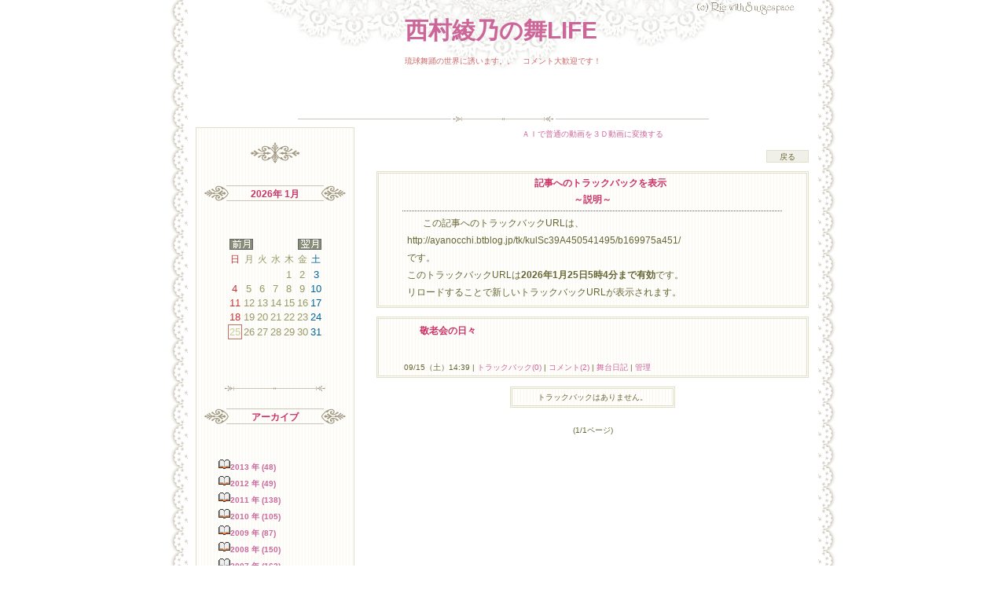

--- FILE ---
content_type: text/html; charset=UTF-8
request_url: http://ayanocchi.btblog.jp/tb/kulSc39A450541495/1/
body_size: 31927
content:
<html><head>
<meta http-equiv="Content-Type" content="text/html; charset=UTF-8">
<title>西村綾乃の舞LIFE</title>
<meta http-equiv="Content-Style-Type" content="text/css">
<meta http-equiv="Content-Script-Type" content="text/javascript">
<meta name="keywords" content="blog,ブログ,ウェブログ,ブロッグ,weblog,フォトログ,photolog">
<link rel="alternate" type="application/rss+xml" title="RSS" href="http://ayanocchi.btblog.jp/rs/index.rdf">
<link rel="alternate" type="application/atom+xml" title="Atom" href="http://ayanocchi.btblog.jp/am/atom.xml">
<style type="text/css">
<!--
A {
	color: #CC6699;
	text-decoration: none;
}
A:link {
	color: #CC6699;
}
A:active {
	color: #CC0099;
}
A:visited {
	color: #CC66CC;
}
A:hover {
	color: #CC0099;
}
BODY {
	font-size: 12px;
	color: #666633;
	line-height: 145%;
	scrollbar-face-color: #FFFFFF;
	scrollbar-highlight-color: #FFFFFF;
	scrollbar-shadow-color: #666633;
	scrollbar-3dlight-color: #666633;
	scrollbar-arrow-color: #666633;
	scrollbar-darkshadow-color: #FFFFFF;
	scrollbar-base-color: #FFFFFF;
	background-color: #FFFFFF;
}
.design_all {
	height: auto;
	width: auto;
	margin: 0px;
	padding: 0px;
	background-color: #FFFFFF;
}
.bg_left {
	margin: 0px;
	padding: 0px;
	height: auto;
	width: 30px;
	background-image: url(/im/theme/132_kulSc1bA649059F90.gif);
	background-repeat: repeat-y;
	background-position: left top;
}
.bg_right {
	margin: 0px;
	padding: 0px;
	height: auto;
	width: 30px;
	background-image: url(/im/theme/132_kulSc1bA849059F9B.gif);
	background-repeat: repeat-y;
	background-position: right top;
}
TD {
	font-size: 10px;
	font-family: Osaka, Verdana, Arial;
}
TEXTAREA {
	font-family: Osaka,Verdana,Arial;
}
.maintitle {
	font-size: 30px;
	width: 100%;
	color: #CC6699;
	line-height: normal;
	text-align: center;
	font-weight: bold;
}
.border {
	text-align: center;
	border-top-width: 3px;
	border-bottom-width: 3px;
	border-top-style: double;
	border-bottom-style: double;
	border-top-color: #E0E0C8;
	border-bottom-color: #E0E0C8;
	color: #996699;
	padding: 1px;
	font-size: 12px;
	line-height: 12px;
	background-color: #F4F3EE;
}
.subtitle {
	font-size: 10px;
	width: 100%;
	color: #CC6666;
	text-align: center;
}
.story_title {
	font-size: 12px;
	color: #CC3366;
	height: auto;
	width: auto;
	margin: 0px;
	padding-top: 20px;
	padding-left: 20px;
}
.txt {
	font-size: 12px;
	line-height: 22px;
	height: auto;
	width: auto;
	padding-right: 20px;
	padding-left: 20px;
}
.menu_table {
	background-image: url(/im/theme/132_kulSc1bBA49059FA6.gif);
	background-position: center;
	margin: 0px;
	padding: 0px;
	height: auto;
	width: auto;
	border: 1px solid #E0E0C8;
}
.calendar_holiday {
	font-size: 12px;
	color: #CC3333;
}
.calendar_holiday_story {
	font-size: 12px;
	color: #CC6666;
}
.calendar_week {
	font-size: 12px;
	color: #999966;
}
.calendar_week_story {
	font-size: 12px;
	color: #CCCC99;
}
.calendar_sat {
	font-size: 12px;
	color: #006699;
}
.calendar_sat_story {
	font-size: 12px;
	color: #0066CC;
}
.calendar_today {
	font-size: 12px;
	color: #CCCC99;
	border: 1px solid #C27160;
}
.calendar_today_story {
	font-size: 12px;
	color: #999933;
	border: 1px solid #C27160;
}
.story_box {
	padding-right: 30px;
	padding-left: 30px;
	font-size: 12px;
	line-height: 145%;
	border: 3px double #E0E0C8;
	color: #666633;
	background-image: url(/im/theme/132_kulSc1bBA49059FA6.gif);
	height: auto;
	width: auto;
}
.input_box {
	vertical-align: middle;
	color: #666633;
	background-color: #FFFFFF;
	border: 1px solid #E0E0C8;
}
.btn {
	background-position: center 50%;
	font-size: 10px;
	vertical-align: middle;
	color: #666633;
	height: 16px;
	background-color: #F0F0E8;
	border: 1px solid #E0E0C8;
}
STRONG {
	line-height: 180%;
}
.title_img {
	width: auto;
	height: 160px;
	margin: 0px;
	padding: 0px;
	background-image: url(/im/theme/132_kulSc1bBF49059FBD.gif);
	background-repeat: no-repeat;
	background-position: center top;
}
.title_bg {
	width: auto;
	height: 160px;
	margin: 0px;
	padding: 0px;
	background-image: url(/im/theme/132_kulSc1bBB49059FB3.jpg);
	background-repeat: repeat-x;
	background-position: center top;
}
.menu_column_top {
	width: 200px;
	height: 63px;
	background-image: url(/im/theme/132_kulSc1bAQ49059F4C.gif);
	margin: 0px;
	padding: 0px;
	background-position: center top;
	background-repeat: no-repeat;
}
.menu_column_bottom {
	width: 200px;
	height: 63px;
	margin: 0px;
	padding: 0px;
	background-image: url(/im/theme/132_kulSc1bAQ49059F4C.gif);
	background-repeat: no-repeat;
	background-position: center bottom;
}
.each_menu_top {
	font-weight: bold;
	width: 180px;
	color: #CC3366;
	height: 40px;
	text-align: center;
	margin: 0px;
	font-size: 12px;
	padding-top: 10px;
	padding-right: 0px;
	padding-bottom: 0px;
	padding-left: 0px;
	background-image: url(/im/theme/132_kulSc1bAf49059F6B.gif);
	background-position: center top;
	background-repeat: no-repeat;
}
.each_menu_bg {
	height: auto;
	width: 180px;
	padding-top: 20px;
	padding-bottom: 20px;
}
.each_menu_bottom {
	width: 180px;
	height: 20px;
	margin: 0px;
	padding: 0px;
}
.body_bottom {
	background-image: url(/im/theme/132_kulSc1bAM49059F38.gif);
	width: auto;
	height: 56px;
	background-position: center bottom;
	margin-bottom: 0px;
	background-repeat: no-repeat;
}
.menu_column_bg {
	WIDTH: 200px;
}
.menu_separator {
	height: 30px;
	width: 180px;
	background-image: url(/im/theme/132_kulSc1bAR49059F57.gif);
	background-repeat: no-repeat;
	background-position: center bottom;
	margin: 0px;
	padding: 0px;
}

-->
</style>
<script type="text/javascript" src="http://kul.btblog.jp/fitimg.js"></script>
<script language="javascript">
<!--//
var fit_img_Flag = 0;
var BLOG_DESIGN_FIT_TOPIMG_X = 760;
var BLOG_DESIGN_FIT_TOPIMG_Y = 160;
function StartUp(){
}
//-->
</script>
</head>
<body marginwidth="0" marginheight="0" leftmargin="0" topmargin="0" onload="StartUp(this.form)">
<center>
<table border="0" align="center" cellspacing="0" cellpadding="0" class="design_all">
  <tr>
    <td rowspan="4" class="bg_left" scope="col"></td>
    <td scope="col" onclick="javascript:location.href = '/';" style="cursor:pointer">
    <a name="pagetop"></a>
<center>
<div class="title_bg" id="title_bg">
<div class="title_img" id="title_img">
<table style="margin: -5px;" id="titlestyle" border="0" cellpadding="0" cellspacing="0">
<tr><td height="24">　</td></tr>
<tr><td><a href="/" class="linkunder"><span class="maintitle">西村綾乃の舞LIFE</span></a></td></tr>
<tr><td height="8">　</td></tr>
<tr><td><span class="subtitle">琉球舞踊の世界に誘います。。　コメント大歓迎です！</span></td></tr>
<tr><td height="8">　</td></tr>
</table>
</div></div>
</center>
</td>
<td rowspan="4" class="bg_right" scope="col"></td>
</tr>
<tr>
<td>
<table border="0" class="inside" id="inside">
<tr><td colspan="8"><div class="title_separator"></div></td></tr>
<tr>
<!--Menu_Start-->
<td width="200" align="center" valign="top">
<div class="menu_table">
<div class="menu_column_top"></div>
<div class="menu_column_bg">
<table border="0" width="180" class="tblmenu">
<tr><td valign="top" align="center">
 <div class="menu_element"> <div class="each_menu_top">2026年 1月</div> <div class="each_menu_bg">
 <table cellspacing="1" cellpadding="1" border="0">
 <tr><td valign="top">
  <table cellspacing="1" cellpadding="1" width="90" border="0">
  <tr>
   <td align="center" colspan="2"><a href="/cl/0/1/2025/12/"><img src="/im/navi_mon1.gif" border="0" alt="前月"></a></td>
   <td colspan=3 align=""></td>
	<td align="center" colspan="2"><a href="/cl/0/1/2026/2/"><img src="/im/navi_mon2.gif" border="0" alt="翌月"></a></td>
  </tr>
  <tr align="center">
   <td class="calendar_holiday">日</td>
   <td class="calendar_week">月</td>
   <td class="calendar_week">火</td>
   <td class="calendar_week">水</td>
   <td class="calendar_week">木</td>
   <td class="calendar_week">金</td>
   <td class="calendar_sat">土</td>
  </tr>
<tr><td align="center"><font size="-1"></font></td><td align="center"><font size="-1"></font></td><td align="center"><font size="-1"></font></td><td align="center"><font size="-1"></font></td><td align="center" class="calendar_week"><font size="-1">1</font></td><td align="center" class="calendar_week"><font size="-1">2</font></td><td align="center" class="calendar_sat"><font size="-1">3</font></td></tr>
<tr><td align="center" class="calendar_holiday"><font size="-1">4</font></td><td align="center" class="calendar_week"><font size="-1">5</font></td><td align="center" class="calendar_week"><font size="-1">6</font></td><td align="center" class="calendar_week"><font size="-1">7</font></td><td align="center" class="calendar_week"><font size="-1">8</font></td><td align="center" class="calendar_week"><font size="-1">9</font></td><td align="center" class="calendar_sat"><font size="-1">10</font></td></tr>
<tr><td align="center" class="calendar_holiday"><font size="-1">11</font></td><td align="center" class="calendar_week"><font size="-1">12</font></td><td align="center" class="calendar_week"><font size="-1">13</font></td><td align="center" class="calendar_week"><font size="-1">14</font></td><td align="center" class="calendar_week"><font size="-1">15</font></td><td align="center" class="calendar_week"><font size="-1">16</font></td><td align="center" class="calendar_sat"><font size="-1">17</font></td></tr>
<tr><td align="center" class="calendar_holiday"><font size="-1">18</font></td><td align="center" class="calendar_week"><font size="-1">19</font></td><td align="center" class="calendar_week"><font size="-1">20</font></td><td align="center" class="calendar_week"><font size="-1">21</font></td><td align="center" class="calendar_week"><font size="-1">22</font></td><td align="center" class="calendar_week"><font size="-1">23</font></td><td align="center" class="calendar_sat"><font size="-1">24</font></td></tr>
<tr><td align="center" class="calendar_today"><font size="-1">25</font></td><td align="center" class="calendar_week"><font size="-1">26</font></td><td align="center" class="calendar_week"><font size="-1">27</font></td><td align="center" class="calendar_week"><font size="-1">28</font></td><td align="center" class="calendar_week"><font size="-1">29</font></td><td align="center" class="calendar_week"><font size="-1">30</font></td><td align="center" class="calendar_sat"><font size="-1">31</font></td></tr>
  </table>
  </td>
 </tr>
 </table>
 </div>
 <div class="each_menu_bottom"></div>
 </div>
</td></tr>
<tr><td><div class="menu_element"><div class="menu_separator"></div></div></td></tr>
<tr><td align="center"><div class="menu_element"><div class="each_menu_top">アーカイブ</div><div class="each_menu_bg">
<table width="80%" border="0" cellspacing="0" cellpadding="0">
<tr><td align="left">
<noscript>JavaScriptを有効にして再表示してください。</noscript>
<script language="javascript">
<!--//
function DoesNothing2(){}
//-->
</script>
<script>
document.write("<img src=\"/im/emoticon/book.gif\"><a href=\"javascript:DoesNothing2();\" onClick=\"if(document.getElementById('arv2013').style.display=='none')document.getElementById('arv2013').style.display='block';else document.getElementById('arv2013').style.display='none';\"><strong>2013 年 (48)</strong></a><br />");
</script>
<div id="arv2013" style="display:none">
&nbsp;|<a href="/cl/0/1/2013/12/">2013年12月</a> <small>(3)</small><br />&nbsp;|<a href="/cl/0/1/2013/11/">2013年11月</a> <small>(3)</small><br />&nbsp;|<a href="/cl/0/1/2013/9/">2013年 9月</a> <small>(1)</small><br />&nbsp;|<a href="/cl/0/1/2013/8/">2013年 8月</a> <small>(6)</small><br />&nbsp;|<a href="/cl/0/1/2013/7/">2013年 7月</a> <small>(7)</small><br />&nbsp;|<a href="/cl/0/1/2013/6/">2013年 6月</a> <small>(18)</small><br />&nbsp;|<a href="/cl/0/1/2013/4/">2013年 4月</a> <small>(3)</small><br />&nbsp;|<a href="/cl/0/1/2013/3/">2013年 3月</a> <small>(3)</small><br />&nbsp;|<a href="/cl/0/1/2013/2/">2013年 2月</a> <small>(2)</small><br />&nbsp;|<a href="/cl/0/1/2013/1/">2013年 1月</a> <small>(2)</small><br /></div>
<script>
document.write("<img src=\"/im/emoticon/book.gif\"><a href=\"javascript:DoesNothing2();\" onClick=\"if(document.getElementById('arv2012').style.display=='none')document.getElementById('arv2012').style.display='block';else document.getElementById('arv2012').style.display='none';\"><strong>2012 年 (49)</strong></a><br />");
</script>
<div id="arv2012" style="display:none">
&nbsp;|<a href="/cl/0/1/2012/12/">2012年12月</a> <small>(4)</small><br />&nbsp;|<a href="/cl/0/1/2012/11/">2012年11月</a> <small>(2)</small><br />&nbsp;|<a href="/cl/0/1/2012/10/">2012年10月</a> <small>(3)</small><br />&nbsp;|<a href="/cl/0/1/2012/9/">2012年 9月</a> <small>(5)</small><br />&nbsp;|<a href="/cl/0/1/2012/7/">2012年 7月</a> <small>(2)</small><br />&nbsp;|<a href="/cl/0/1/2012/6/">2012年 6月</a> <small>(13)</small><br />&nbsp;|<a href="/cl/0/1/2012/5/">2012年 5月</a> <small>(4)</small><br />&nbsp;|<a href="/cl/0/1/2012/4/">2012年 4月</a> <small>(5)</small><br />&nbsp;|<a href="/cl/0/1/2012/3/">2012年 3月</a> <small>(7)</small><br />&nbsp;|<a href="/cl/0/1/2012/2/">2012年 2月</a> <small>(1)</small><br />&nbsp;|<a href="/cl/0/1/2012/1/">2012年 1月</a> <small>(3)</small><br /></div>
<script>
document.write("<img src=\"/im/emoticon/book.gif\"><a href=\"javascript:DoesNothing2();\" onClick=\"if(document.getElementById('arv2011').style.display=='none')document.getElementById('arv2011').style.display='block';else document.getElementById('arv2011').style.display='none';\"><strong>2011 年 (138)</strong></a><br />");
</script>
<div id="arv2011" style="display:none">
&nbsp;|<a href="/cl/0/1/2011/12/">2011年12月</a> <small>(11)</small><br />&nbsp;|<a href="/cl/0/1/2011/11/">2011年11月</a> <small>(1)</small><br />&nbsp;|<a href="/cl/0/1/2011/10/">2011年10月</a> <small>(10)</small><br />&nbsp;|<a href="/cl/0/1/2011/9/">2011年 9月</a> <small>(10)</small><br />&nbsp;|<a href="/cl/0/1/2011/8/">2011年 8月</a> <small>(13)</small><br />&nbsp;|<a href="/cl/0/1/2011/7/">2011年 7月</a> <small>(11)</small><br />&nbsp;|<a href="/cl/0/1/2011/6/">2011年 6月</a> <small>(25)</small><br />&nbsp;|<a href="/cl/0/1/2011/5/">2011年 5月</a> <small>(15)</small><br />&nbsp;|<a href="/cl/0/1/2011/4/">2011年 4月</a> <small>(17)</small><br />&nbsp;|<a href="/cl/0/1/2011/3/">2011年 3月</a> <small>(7)</small><br />&nbsp;|<a href="/cl/0/1/2011/2/">2011年 2月</a> <small>(8)</small><br />&nbsp;|<a href="/cl/0/1/2011/1/">2011年 1月</a> <small>(10)</small><br /></div>
<script>
document.write("<img src=\"/im/emoticon/book.gif\"><a href=\"javascript:DoesNothing2();\" onClick=\"if(document.getElementById('arv2010').style.display=='none')document.getElementById('arv2010').style.display='block';else document.getElementById('arv2010').style.display='none';\"><strong>2010 年 (105)</strong></a><br />");
</script>
<div id="arv2010" style="display:none">
&nbsp;|<a href="/cl/0/1/2010/12/">2010年12月</a> <small>(4)</small><br />&nbsp;|<a href="/cl/0/1/2010/11/">2010年11月</a> <small>(5)</small><br />&nbsp;|<a href="/cl/0/1/2010/10/">2010年10月</a> <small>(13)</small><br />&nbsp;|<a href="/cl/0/1/2010/9/">2010年 9月</a> <small>(3)</small><br />&nbsp;|<a href="/cl/0/1/2010/8/">2010年 8月</a> <small>(12)</small><br />&nbsp;|<a href="/cl/0/1/2010/7/">2010年 7月</a> <small>(7)</small><br />&nbsp;|<a href="/cl/0/1/2010/6/">2010年 6月</a> <small>(8)</small><br />&nbsp;|<a href="/cl/0/1/2010/5/">2010年 5月</a> <small>(12)</small><br />&nbsp;|<a href="/cl/0/1/2010/4/">2010年 4月</a> <small>(9)</small><br />&nbsp;|<a href="/cl/0/1/2010/3/">2010年 3月</a> <small>(11)</small><br />&nbsp;|<a href="/cl/0/1/2010/2/">2010年 2月</a> <small>(12)</small><br />&nbsp;|<a href="/cl/0/1/2010/1/">2010年 1月</a> <small>(9)</small><br /></div>
<script>
document.write("<img src=\"/im/emoticon/book.gif\"><a href=\"javascript:DoesNothing2();\" onClick=\"if(document.getElementById('arv2009').style.display=='none')document.getElementById('arv2009').style.display='block';else document.getElementById('arv2009').style.display='none';\"><strong>2009 年 (87)</strong></a><br />");
</script>
<div id="arv2009" style="display:none">
&nbsp;|<a href="/cl/0/1/2009/12/">2009年12月</a> <small>(8)</small><br />&nbsp;|<a href="/cl/0/1/2009/11/">2009年11月</a> <small>(9)</small><br />&nbsp;|<a href="/cl/0/1/2009/10/">2009年10月</a> <small>(17)</small><br />&nbsp;|<a href="/cl/0/1/2009/9/">2009年 9月</a> <small>(7)</small><br />&nbsp;|<a href="/cl/0/1/2009/8/">2009年 8月</a> <small>(6)</small><br />&nbsp;|<a href="/cl/0/1/2009/7/">2009年 7月</a> <small>(7)</small><br />&nbsp;|<a href="/cl/0/1/2009/6/">2009年 6月</a> <small>(7)</small><br />&nbsp;|<a href="/cl/0/1/2009/5/">2009年 5月</a> <small>(6)</small><br />&nbsp;|<a href="/cl/0/1/2009/4/">2009年 4月</a> <small>(7)</small><br />&nbsp;|<a href="/cl/0/1/2009/3/">2009年 3月</a> <small>(4)</small><br />&nbsp;|<a href="/cl/0/1/2009/2/">2009年 2月</a> <small>(4)</small><br />&nbsp;|<a href="/cl/0/1/2009/1/">2009年 1月</a> <small>(5)</small><br /></div>
<script>
document.write("<img src=\"/im/emoticon/book.gif\"><a href=\"javascript:DoesNothing2();\" onClick=\"if(document.getElementById('arv2008').style.display=='none')document.getElementById('arv2008').style.display='block';else document.getElementById('arv2008').style.display='none';\"><strong>2008 年 (150)</strong></a><br />");
</script>
<div id="arv2008" style="display:none">
&nbsp;|<a href="/cl/0/1/2008/12/">2008年12月</a> <small>(5)</small><br />&nbsp;|<a href="/cl/0/1/2008/11/">2008年11月</a> <small>(12)</small><br />&nbsp;|<a href="/cl/0/1/2008/10/">2008年10月</a> <small>(11)</small><br />&nbsp;|<a href="/cl/0/1/2008/9/">2008年 9月</a> <small>(14)</small><br />&nbsp;|<a href="/cl/0/1/2008/8/">2008年 8月</a> <small>(11)</small><br />&nbsp;|<a href="/cl/0/1/2008/7/">2008年 7月</a> <small>(14)</small><br />&nbsp;|<a href="/cl/0/1/2008/6/">2008年 6月</a> <small>(16)</small><br />&nbsp;|<a href="/cl/0/1/2008/5/">2008年 5月</a> <small>(19)</small><br />&nbsp;|<a href="/cl/0/1/2008/4/">2008年 4月</a> <small>(8)</small><br />&nbsp;|<a href="/cl/0/1/2008/3/">2008年 3月</a> <small>(12)</small><br />&nbsp;|<a href="/cl/0/1/2008/2/">2008年 2月</a> <small>(15)</small><br />&nbsp;|<a href="/cl/0/1/2008/1/">2008年 1月</a> <small>(13)</small><br /></div>
<script>
document.write("<img src=\"/im/emoticon/book.gif\"><a href=\"javascript:DoesNothing2();\" onClick=\"if(document.getElementById('arv2007').style.display=='none')document.getElementById('arv2007').style.display='block';else document.getElementById('arv2007').style.display='none';\"><strong>2007 年 (162)</strong></a><br />");
</script>
<div id="arv2007" style="display:none">
&nbsp;|<a href="/cl/0/1/2007/12/">2007年12月</a> <small>(15)</small><br />&nbsp;|<a href="/cl/0/1/2007/11/">2007年11月</a> <small>(9)</small><br />&nbsp;|<a href="/cl/0/1/2007/10/">2007年10月</a> <small>(11)</small><br />&nbsp;|<a href="/cl/0/1/2007/9/">2007年 9月</a> <small>(8)</small><br />&nbsp;|<a href="/cl/0/1/2007/8/">2007年 8月</a> <small>(14)</small><br />&nbsp;|<a href="/cl/0/1/2007/7/">2007年 7月</a> <small>(23)</small><br />&nbsp;|<a href="/cl/0/1/2007/6/">2007年 6月</a> <small>(25)</small><br />&nbsp;|<a href="/cl/0/1/2007/5/">2007年 5月</a> <small>(16)</small><br />&nbsp;|<a href="/cl/0/1/2007/4/">2007年 4月</a> <small>(10)</small><br />&nbsp;|<a href="/cl/0/1/2007/3/">2007年 3月</a> <small>(6)</small><br />&nbsp;|<a href="/cl/0/1/2007/2/">2007年 2月</a> <small>(14)</small><br />&nbsp;|<a href="/cl/0/1/2007/1/">2007年 1月</a> <small>(11)</small><br /></div>
<script>
document.write("<img src=\"/im/emoticon/book.gif\"><a href=\"javascript:DoesNothing2();\" onClick=\"if(document.getElementById('arv2006').style.display=='none')document.getElementById('arv2006').style.display='block';else document.getElementById('arv2006').style.display='none';\"><strong>2006 年 (153)</strong></a><br />");
</script>
<div id="arv2006" style="display:none">
&nbsp;|<a href="/cl/0/1/2006/12/">2006年12月</a> <small>(16)</small><br />&nbsp;|<a href="/cl/0/1/2006/11/">2006年11月</a> <small>(4)</small><br />&nbsp;|<a href="/cl/0/1/2006/10/">2006年10月</a> <small>(6)</small><br />&nbsp;|<a href="/cl/0/1/2006/9/">2006年 9月</a> <small>(8)</small><br />&nbsp;|<a href="/cl/0/1/2006/8/">2006年 8月</a> <small>(14)</small><br />&nbsp;|<a href="/cl/0/1/2006/7/">2006年 7月</a> <small>(18)</small><br />&nbsp;|<a href="/cl/0/1/2006/6/">2006年 6月</a> <small>(19)</small><br />&nbsp;|<a href="/cl/0/1/2006/5/">2006年 5月</a> <small>(21)</small><br />&nbsp;|<a href="/cl/0/1/2006/4/">2006年 4月</a> <small>(16)</small><br />&nbsp;|<a href="/cl/0/1/2006/3/">2006年 3月</a> <small>(18)</small><br />&nbsp;|<a href="/cl/0/1/2006/2/">2006年 2月</a> <small>(9)</small><br />&nbsp;|<a href="/cl/0/1/2006/1/">2006年 1月</a> <small>(4)</small><br /></div>
<script>
document.write("<img src=\"/im/emoticon/book.gif\"><a href=\"javascript:DoesNothing2();\" onClick=\"if(document.getElementById('arv2005').style.display=='none')document.getElementById('arv2005').style.display='block';else document.getElementById('arv2005').style.display='none';\"><strong>2005 年 (130)</strong></a><br />");
</script>
<div id="arv2005" style="display:none">
&nbsp;|<a href="/cl/0/1/2005/12/">2005年12月</a> <small>(7)</small><br />&nbsp;|<a href="/cl/0/1/2005/11/">2005年11月</a> <small>(9)</small><br />&nbsp;|<a href="/cl/0/1/2005/10/">2005年10月</a> <small>(7)</small><br />&nbsp;|<a href="/cl/0/1/2005/9/">2005年 9月</a> <small>(13)</small><br />&nbsp;|<a href="/cl/0/1/2005/8/">2005年 8月</a> <small>(8)</small><br />&nbsp;|<a href="/cl/0/1/2005/7/">2005年 7月</a> <small>(11)</small><br />&nbsp;|<a href="/cl/0/1/2005/6/">2005年 6月</a> <small>(16)</small><br />&nbsp;|<a href="/cl/0/1/2005/5/">2005年 5月</a> <small>(11)</small><br />&nbsp;|<a href="/cl/0/1/2005/4/">2005年 4月</a> <small>(7)</small><br />&nbsp;|<a href="/cl/0/1/2005/3/">2005年 3月</a> <small>(15)</small><br />&nbsp;|<a href="/cl/0/1/2005/2/">2005年 2月</a> <small>(14)</small><br />&nbsp;|<a href="/cl/0/1/2005/1/">2005年 1月</a> <small>(12)</small><br /></div>
</td></tr>
</table>
</div>
<div class="each_menu_bottom"></div>
</div>
</td></tr>
<tr><td><div class="menu_element"><div class="menu_separator"></div></div></td></tr>
<tr><td align="center"><div class="menu_element"><div class="each_menu_top">カテゴリー</div><div class="each_menu_bg">
<table width="80%" border="0" cellspacing="0" cellpadding="0">
<tr><td align="left">
<div class="border"><strong><small>～未分類～</small></strong></div><a href="/ca/kulSc00io4546403B/0/1/"><strong><small> ＡＹＡＮＯ　ＮＩＳＨＩＭＵＲＡ </small></strong></a><small>(1)</small><br /><a href="/ca/kulSc00XV45D3EA19/0/1/"><strong><small> ＰＨＯＴＯ </small></strong></a><small>(5)</small><br /><a href="/ca/kulSc00tJ4546403B/0/1/"><strong><small> ＲＢＣかりゆし劇場 </small></strong></a><small>(4)</small><br /><a href="/ca/kulSc00iq4546403B/0/1/"><strong><small> 公演のお知らせ </small></strong></a><small>(30)</small><br /><a href="/ca/kulSc00is4546403B/0/1/"><strong><small> 稽古日誌 </small></strong></a><small>(32)</small><br /><a href="/ca/kulSc00iv4546403B/0/1/"><strong><small> 気ままに日記 </small></strong></a><small>(723)</small><br /><a href="/ca/kulSc00274546405B/0/1/"><strong><small> 私の・・・§^｡^§ </small></strong></a><small>(127)</small><br /><a href="/ca/kulSc00DF4546403A/0/1/"><strong><small> テレビ・映画 </small></strong></a><small>(13)</small><br /><a href="/ca/kulSc00SN4546412F/0/1/"><strong><small> 舞台日記 </small></strong></a><small>(84)</small><br /><a href="/ca/kulSc00af4546403A/0/1/"><strong><small> 音楽 </small></strong></a><small>(7)</small><br /></td></tr>
</table>
</div>
<div class="each_menu_bottom"></div>
</div>
</td></tr>
<tr><td><div class="menu_element"><div class="menu_separator"></div></div></td></tr>
<tr><td align="center"><div class="menu_element"><div class="each_menu_top">最近の記事</div><div class="each_menu_bg">
<table width="80%" border="0" cellspacing="0" cellpadding="0">
<tr><td align="left">
<a href="/cm/kulSc48Ha52B55EB6/1/"><strong><small> モッズにて </small></strong></a><br /><a href="/cm/kulSc48q852B40F94/1/"><strong><small> リハーサル中 </small></strong></a><br /><a href="/cm/kulSc47ly529B4A6F/1/"><strong><small> ありがとうございました！ </small></strong></a><br /><a href="/cm/kulSc47YM527CFD84/1/"><strong><small> 横浜に到着！ </small></strong></a><br /><a href="/cm/kulSc47lO52779173/1/"><strong><small> 感謝！ </small></strong></a><br /><a href="/cm/kulSc47ee527649B1/1/"><strong><small> 横浜能楽堂 </small></strong></a><br /><a href="/cm/kulSc44p15222E948/1/"><strong><small> 和太鼓と笛 </small></strong></a><br /><a href="/cm/kulSc44HJ521A2ADB/1/"><strong><small> バーベキュー </small></strong></a><br /><a href="/cm/kulSc44mJ521841F5/1/"><strong><small> 大衆演劇 </small></strong></a><br /><a href="/cm/kulSc44GQ52177CE2/1/"><strong><small> もつ鍋 </small></strong></a><br /></td></tr>
</table>
</div>
<div class="each_menu_bottom"></div>
</div>
</td></tr>
<tr><td><div class="menu_element"><div class="menu_separator"></div></div></td></tr>
<tr><td align="center"><div class="menu_element"><div class="each_menu_top">リンク</div><div class="each_menu_bg">
<table width="80%" border="0" cellspacing="0" cellpadding="0">
<tr align="center"><td width="100%"><div class="border">お友達</div></td></tr>
<tr align="left"><td><hr>
<a href="http://www.ii-okinawa.ne.jp/people/okigeidai-obkai/" target="_blank"><strong><small> 沖芸大琉球芸能専攻ＯＢ会 </small></strong></a><br /><hr>
<a href="http://www.syakari.jp/" target="_blank"><strong><small> しゃかり(ﾁｱｷｻﾝHP） </small></strong></a><br /><hr>
</td></tr>
<tr align="center"><td width="100%"><div class="border">☆私のお気に入り☆</div></td></tr>
<tr align="left"><td><hr>
<a href="http://www.youtube.com/watch?v=MXWBQrHtjt8" target="_blank"><strong><small> PV 琉球チムドン楽団 </small></strong></a><br /></td></tr>
</table>
</div>
<div class="each_menu_bottom"></div>
</div>
</td></tr>
<tr><td><div class="menu_element"><div class="menu_separator"></div></div></td></tr>
<tr><td align="center"><div class="menu_element"><div class="each_menu_top">サイト情報</div><div class="each_menu_bg">
<table width="80%" border="0" cellspacing="0" cellpadding="0">
<tr><td align="right">
<small>管理人：</small><strong>綾乃</strong><br />
</td></tr>
<tr><td align="right">
<small>訪問者数：</small><strong>375238</strong><br /><small>今日:</small><strong>11</strong>　<small>昨日:</small><strong>33</strong><br />
<a href="/cl/1/1/0/0/0/"><img src="/im/emoticon/camera.gif" border="0">フォトログ表示</a></td></tr>
<tr><td nowrap align="center"><a href="/rs/index.rdf"><img src="/im/feed.gif" border="0"></a> <a href="/rs/index.rdf"><img src="/im/rss.gif" border="0"></a> <a href="/am/atom.xml"><img src="/im/atom.gif" border="0"></a>
</td></tr>
</table>
</div>
<div class="each_menu_bottom"></div>
</div>
</td></tr>
<tr><td><div class="menu_element"><div class="menu_separator"></div></div></td></tr>
<tr><td align="center"><div class="menu_element"><div class="each_menu_top">携帯</div><div class="each_menu_bg">
<table width="80%" border="0" cellspacing="0" cellpadding="0">
<tr><td align="center">
<small><nobr>ぶっとびねっとのブログは</nobr><br /><nobr>携帯からもアクセスＯＫ！</nobr></small><br /></td></tr>
<tr><td align="center">QRコード<br />
<img src="/ig/p/kulSc012p454644FA.png" border="0" width="111" height="111"></td></tr>
</table>
</div>
<div class="each_menu_bottom"></div>
</div>
</td></tr>
<tr><td align="center"><div class="menu_element"><div class="each_menu_top">My BLOG</div><div class="each_menu_bg"><br />
<a name="login"></a>
<table border="0" width="95%">
<form method="post" action="/cr/">
<tr>
<script language="JavaScript">
<!--
document.write("<td align=\"right\"><span class=\"txt12\">パスワード:<br /></span></td>"); 
document.write("<td align=\"right\"><input name=\"login_pass\" type=password class=\"input_box\" size=\"8\" maxlength=\"16\"></td></tr>"); 
document.write("<tr><td align=\"right\" colspan=\"2\">"); 
document.write("<input name=\"submit_login\" type=\"submit\" class=\"btn\" value=\"ログイン\"></td>"); 
// -->
</script>
<noscript>
<td align="right" colspan="2"><strong><font color="#FFDD00">ログインするには<br />JavaScriptを<br />有効にしてください。</font></strong></td></noscript>
</tr>
</form>
</table>
<br />
</div>
<div class="each_menu_bottom"></div>
</div>
</td></tr>
<tr><td><div class="menu_element"><div class="menu_separator"></div></div></td></tr>
<tr><td align="center"><div class="menu_element"><div id="29ece97d09df574185d47f0ff43881c4" > <script type="text/javascript">  microadCompass.queue.push({   "spot": "29ece97d09df574185d47f0ff43881c4",   "url": "${COMPASS_EXT_URL}",   "referrer": "${COMPASS_EXT_REF}"  }); </script></div>
<br /></div></td></tr>
</table>
</div>
<div class="menu_column_bottom"></div>
<br /></div>
<a href="http://www.buttobi.net/"><img src="/im/minilogo180.gif" align="center" border="0"></a><br />
</td>
<td width="20"></td>
<!--Log_Start-->
<td valign="top" align="center">
<table width="540" border="0" cellspacing="0" cellpadding="2" class="story_box2">
<tr>
<td valign="middle" align="center"><a href="https://makareus.com">ＡＩで普通の動画を３Ｄ動画に変換する</a></td></tr></table><br />
<table width="100%" border="0" cellspacing="0" cellpadding="0">
<tr><td valign="middle" align="right">
<input type="button" value="　戻る　" class="btn" onClick='location.href = "/"; '></td></tr></table><br />
<table width="540" border="0" cellspacing="0" cellpadding="2" class="story_box"><tr><td width="480" height="30" colspan="3" align="center" class="story_title_bg"><span class="story_title"><strong>記事へのトラックバックを表示<br />～説明～</strong></span></td></tr>
<tr><td background="/im/line.gif" width="100%" height="2" colspan="3"></td></tr><tr><td width="2"></td><td width="100%" valign="top"><span class="txt"><span id="tiger"><br />JavaScriptを</span><span id="bear">有効にして</span><span id="fox">表示し直して下さい。</span>
<script language="javascript">
<!--//
var ttPeriod=1769317457;
var pszAnti='kulSc39A450541495';
var pszSpam='b169975a451';
//-->
</script>
<script type="text/javascript" src="http://kul.btblog.jp/tigerbear.js"></script>
</span><br />
</td><td width="2"></td></tr>
<tr><td height="4" colspan="3"></td></tr></table><br />
<table width="540" border="0" cellspacing="0" cellpadding="2" class="story_box"><tr><td width="480" height="30" colspan="3" class="story_title_bg"><strong><a href="/cm/kulSc39A450541495/1/"><span class="story_title">敬老会の日々</span></a></strong></td></tr>
<tr><td colspan="3"><br /></td></tr><tr><td width="100%" colspan="3"> 09/15（土）14:39 |<a href="/tb/kulSc39A450541495/1/" target="_blank"> トラックバック(0) </a>|<a href="/cm/kulSc39A450541495/1/"> コメント(2)</a> |<a href="/ca/kulSc00SN4546412F/0/1/"> 舞台日記 </a>| <a href="/cr/ara/kulSc39A450541495/#adn">管理</a>
<br /></td></tr>
</table><br />
<table width="80%" border="0" cellspacing="0" cellpadding="2" class="story_box"><tr><td height="20" align="center">トラックバックはありません。</td></tr></table><br /><br />(1/1ページ)<br /><br /><br /></td>
</tr>
</table>
</td>
</tr>
<tr><td align="center" class="inside">
</td></tr>
<tr><td align="center"><div class="body_bottom" id="body_bottom"></div></td></tr>
</table>
</center>
</body></html>
